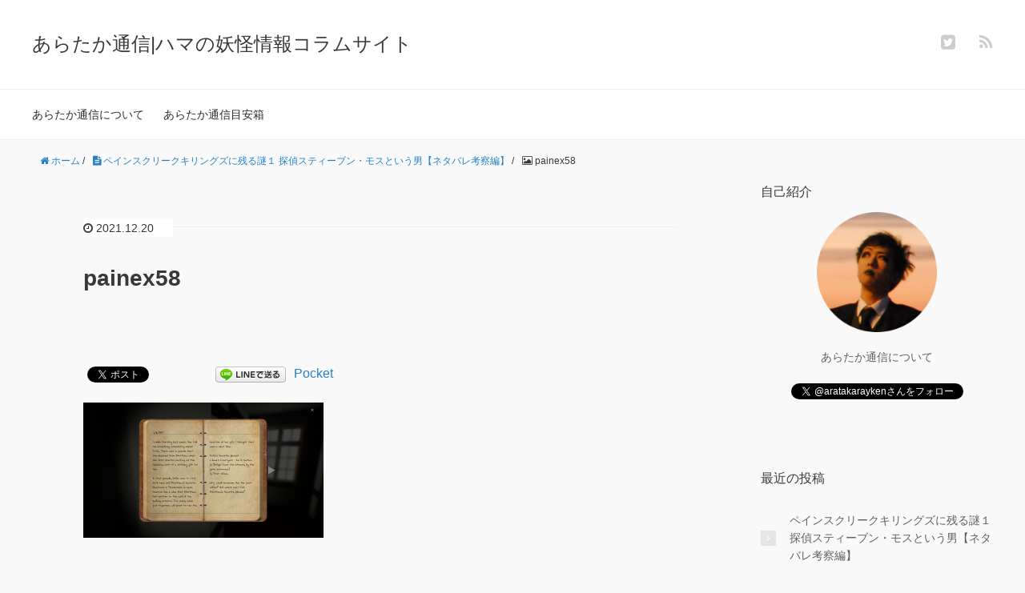

--- FILE ---
content_type: text/html; charset=UTF-8
request_url: https://aratakarayken.com/413.html/painex58
body_size: 8974
content:
<!DOCTYPE HTML>
<html lang="ja">
<head prefix="og: http://ogp.me/ns# fb: http://ogp.me/ns/fb# article: http://ogp.me/ns/article#">
	<meta charset="UTF-8">
	
	<meta name="viewport" content="width=device-width,initial-scale=1.0">
	<!--[if lt IE 9]>
    <script src="http://html5shiv.googlecode.com/svn/trunk/html5.js"></script>
  <![endif]-->


		<!-- All in One SEO 4.1.0.3 -->
		<link media="all" href="https://aratakarayken.com/wp-content/cache/autoptimize/css/autoptimize_04d450a8f7cc6fae3bfd8005e288a2cb.css" rel="stylesheet" /><title>painex58 | あらたか通信|ハマの妖怪情報コラムサイト</title>
		<meta property="og:site_name" content="あらたか通信|ハマの妖怪情報コラムサイト | この世とあの世の狭間からやってきた半妖 荒鷹嶺犬による情報・コラムサイトです" />
		<meta property="og:type" content="article" />
		<meta property="og:title" content="painex58 | あらたか通信|ハマの妖怪情報コラムサイト" />
		<meta property="article:published_time" content="2021-12-19T22:24:41Z" />
		<meta property="article:modified_time" content="2021-12-19T22:24:41Z" />
		<meta name="twitter:card" content="summary" />
		<meta name="twitter:domain" content="aratakarayken.com" />
		<meta name="twitter:title" content="painex58 | あらたか通信|ハマの妖怪情報コラムサイト" />
		<meta name="google" content="nositelinkssearchbox" />
		<script type="application/ld+json" class="aioseo-schema">
			{"@context":"https:\/\/schema.org","@graph":[{"@type":"WebSite","@id":"https:\/\/aratakarayken.com\/#website","url":"https:\/\/aratakarayken.com\/","name":"\u3042\u3089\u305f\u304b\u901a\u4fe1|\u30cf\u30de\u306e\u5996\u602a\u60c5\u5831\u30b3\u30e9\u30e0\u30b5\u30a4\u30c8","description":"\u3053\u306e\u4e16\u3068\u3042\u306e\u4e16\u306e\u72ed\u9593\u304b\u3089\u3084\u3063\u3066\u304d\u305f\u534a\u5996 \u8352\u9df9\u5dba\u72ac\u306b\u3088\u308b\u60c5\u5831\u30fb\u30b3\u30e9\u30e0\u30b5\u30a4\u30c8\u3067\u3059","publisher":{"@id":"https:\/\/aratakarayken.com\/#organization"}},{"@type":"Organization","@id":"https:\/\/aratakarayken.com\/#organization","name":"\u3042\u3089\u305f\u304b\u901a\u4fe1|\u30cf\u30de\u306e\u5996\u602a\u60c5\u5831\u30b3\u30e9\u30e0\u30b5\u30a4\u30c8","url":"https:\/\/aratakarayken.com\/"},{"@type":"BreadcrumbList","@id":"https:\/\/aratakarayken.com\/413.html\/painex58#breadcrumblist","itemListElement":[{"@type":"ListItem","@id":"https:\/\/aratakarayken.com\/#listItem","position":"1","item":{"@id":"https:\/\/aratakarayken.com\/#item","name":"\u30db\u30fc\u30e0","description":"\u3053\u306e\u4e16\u3068\u3042\u306e\u4e16\u306e\u9593\u304b\u3089\u3084\u3063\u3066\u304d\u305f\u534a\u5996\u3002\u30ac\u30b9\u30de\u30b9\u30af\u7537\u7235\u8352\u9df9\u5dba\u72ac\uff08\u30a2\u30e9\u30bf\u30ab\u30ec\u30a4\u30b1\u30f3\uff09\u304c\u65e5\u672c\u306e\u6587\u5316\u3084\u60c5\u5831\u3092\u30b3\u30e9\u30e0\u3057\u3066\u3044\u304f\u30b5\u30a4\u30c8\u3067\u3059\u3002\u6620\u753b\u3001\u97f3\u697d\u304b\u3089\u30aa\u30ab\u30eb\u30c8\u3001\u526f\u696d\u3001\u7235\u4f4d\u306e\u8cfc\u5165\u306e\u4ed5\u65b9\u3001\u4e38\u306e\u5185OL\u307e\u3067\u8352\u9df9\u5dba\u72ac\u304c\u30c8\u30ec\u30f3\u30c9\u3092\u7db2\u7f85\u3057\u3066\u3044\u304d\u307e\u3059\u3002","url":"https:\/\/aratakarayken.com\/"},"nextItem":"https:\/\/aratakarayken.com\/413.html\/painex58#listItem"},{"@type":"ListItem","@id":"https:\/\/aratakarayken.com\/413.html\/painex58#listItem","position":"2","item":{"@id":"https:\/\/aratakarayken.com\/413.html\/painex58#item","name":"painex58","url":"https:\/\/aratakarayken.com\/413.html\/painex58"},"previousItem":"https:\/\/aratakarayken.com\/#listItem"}]},{"@type":"Person","@id":"https:\/\/aratakarayken.com\/author\/105871670ac1f3db36bad337d8bf8e5a620e5bed#author","url":"https:\/\/aratakarayken.com\/author\/105871670ac1f3db36bad337d8bf8e5a620e5bed","name":"arataka","image":{"@type":"ImageObject","@id":"https:\/\/aratakarayken.com\/413.html\/painex58#authorImage","url":"https:\/\/secure.gravatar.com\/avatar\/c1bbbe1da875421161c718fb1bcd70dd?s=96&d=mm&r=g","width":"96","height":"96","caption":"arataka"}},{"@type":"ItemPage","@id":"https:\/\/aratakarayken.com\/413.html\/painex58#itempage","url":"https:\/\/aratakarayken.com\/413.html\/painex58","name":"painex58 | \u3042\u3089\u305f\u304b\u901a\u4fe1|\u30cf\u30de\u306e\u5996\u602a\u60c5\u5831\u30b3\u30e9\u30e0\u30b5\u30a4\u30c8","inLanguage":"ja","isPartOf":{"@id":"https:\/\/aratakarayken.com\/#website"},"breadcrumb":{"@id":"https:\/\/aratakarayken.com\/413.html\/painex58#breadcrumblist"},"author":"https:\/\/aratakarayken.com\/413.html\/painex58#author","creator":"https:\/\/aratakarayken.com\/413.html\/painex58#author","datePublished":"2021-12-19T22:24:41+09:00","dateModified":"2021-12-19T22:24:41+09:00"}]}
		</script>
		<!-- All in One SEO -->

<meta name="keywords" content="" />
<meta name="description" content="" />
<meta name="robots" content="index" />
<meta property="og:title" content="painex58" />
<meta property="og:type" content="article" />
<meta property="og:description" content="" />
<meta property="og:url" content="https://aratakarayken.com/413.html/painex58" />
<meta property="og:image" content="" />
<meta property="og:locale" content="ja_JP" />
<meta property="og:site_name" content="あらたか通信|ハマの妖怪情報コラムサイト" />
<link href="https://plus.google.com/" rel="publisher" />
<meta content="summary" name="twitter:card" />
<meta content="aratakarayken" name="twitter:site" />

<link rel='dns-prefetch' href='//maxcdn.bootstrapcdn.com' />
<link rel="alternate" type="application/rss+xml" title="あらたか通信|ハマの妖怪情報コラムサイト &raquo; painex58 のコメントのフィード" href="https://aratakarayken.com/413.html/painex58/feed" />
<script type="text/javascript">
window._wpemojiSettings = {"baseUrl":"https:\/\/s.w.org\/images\/core\/emoji\/14.0.0\/72x72\/","ext":".png","svgUrl":"https:\/\/s.w.org\/images\/core\/emoji\/14.0.0\/svg\/","svgExt":".svg","source":{"concatemoji":"https:\/\/aratakarayken.com\/wp-includes\/js\/wp-emoji-release.min.js?ver=6.1.9"}};
/*! This file is auto-generated */
!function(e,a,t){var n,r,o,i=a.createElement("canvas"),p=i.getContext&&i.getContext("2d");function s(e,t){var a=String.fromCharCode,e=(p.clearRect(0,0,i.width,i.height),p.fillText(a.apply(this,e),0,0),i.toDataURL());return p.clearRect(0,0,i.width,i.height),p.fillText(a.apply(this,t),0,0),e===i.toDataURL()}function c(e){var t=a.createElement("script");t.src=e,t.defer=t.type="text/javascript",a.getElementsByTagName("head")[0].appendChild(t)}for(o=Array("flag","emoji"),t.supports={everything:!0,everythingExceptFlag:!0},r=0;r<o.length;r++)t.supports[o[r]]=function(e){if(p&&p.fillText)switch(p.textBaseline="top",p.font="600 32px Arial",e){case"flag":return s([127987,65039,8205,9895,65039],[127987,65039,8203,9895,65039])?!1:!s([55356,56826,55356,56819],[55356,56826,8203,55356,56819])&&!s([55356,57332,56128,56423,56128,56418,56128,56421,56128,56430,56128,56423,56128,56447],[55356,57332,8203,56128,56423,8203,56128,56418,8203,56128,56421,8203,56128,56430,8203,56128,56423,8203,56128,56447]);case"emoji":return!s([129777,127995,8205,129778,127999],[129777,127995,8203,129778,127999])}return!1}(o[r]),t.supports.everything=t.supports.everything&&t.supports[o[r]],"flag"!==o[r]&&(t.supports.everythingExceptFlag=t.supports.everythingExceptFlag&&t.supports[o[r]]);t.supports.everythingExceptFlag=t.supports.everythingExceptFlag&&!t.supports.flag,t.DOMReady=!1,t.readyCallback=function(){t.DOMReady=!0},t.supports.everything||(n=function(){t.readyCallback()},a.addEventListener?(a.addEventListener("DOMContentLoaded",n,!1),e.addEventListener("load",n,!1)):(e.attachEvent("onload",n),a.attachEvent("onreadystatechange",function(){"complete"===a.readyState&&t.readyCallback()})),(e=t.source||{}).concatemoji?c(e.concatemoji):e.wpemoji&&e.twemoji&&(c(e.twemoji),c(e.wpemoji)))}(window,document,window._wpemojiSettings);
</script>

	

<link rel='stylesheet' id='font-awesome-css' href='//maxcdn.bootstrapcdn.com/font-awesome/4.3.0/css/font-awesome.min.css?ver=6.1.9' type='text/css' media='all' />






<script type='text/javascript' src='https://aratakarayken.com/wp-includes/js/jquery/jquery.min.js?ver=3.6.1' id='jquery-core-js'></script>

<script type='application/json' id='wpp-json'>
{"sampling_active":0,"sampling_rate":100,"ajax_url":"https:\/\/aratakarayken.com\/wp-json\/wordpress-popular-posts\/v1\/popular-posts","ID":594,"token":"e741e6a6b6","lang":0,"debug":0}
</script>

<link rel="https://api.w.org/" href="https://aratakarayken.com/wp-json/" /><link rel="alternate" type="application/json" href="https://aratakarayken.com/wp-json/wp/v2/media/594" /><link rel="EditURI" type="application/rsd+xml" title="RSD" href="https://aratakarayken.com/xmlrpc.php?rsd" />
<link rel="wlwmanifest" type="application/wlwmanifest+xml" href="https://aratakarayken.com/wp-includes/wlwmanifest.xml" />
<meta name="generator" content="WordPress 6.1.9" />
<link rel='shortlink' href='https://aratakarayken.com/?p=594' />
<link rel="alternate" type="application/json+oembed" href="https://aratakarayken.com/wp-json/oembed/1.0/embed?url=https%3A%2F%2Faratakarayken.com%2F413.html%2Fpainex58" />
<link rel="alternate" type="text/xml+oembed" href="https://aratakarayken.com/wp-json/oembed/1.0/embed?url=https%3A%2F%2Faratakarayken.com%2F413.html%2Fpainex58&#038;format=xml" />

<!-- BEGIN: WP Social Bookmarking Light HEAD --><script>
    (function (d, s, id) {
        var js, fjs = d.getElementsByTagName(s)[0];
        if (d.getElementById(id)) return;
        js = d.createElement(s);
        js.id = id;
        js.src = "//connect.facebook.net/ja_JP/sdk.js#xfbml=1&version=v2.7";
        fjs.parentNode.insertBefore(js, fjs);
    }(document, 'script', 'facebook-jssdk'));
</script>

<!-- END: WP Social Bookmarking Light HEAD -->


</head>

<body id="#top" class="attachment attachment-template-default single single-attachment postid-594 attachmentid-594 attachment-png  default" itemschope="itemscope" itemtype="http://schema.org/WebPage">
<script>
  (function(i,s,o,g,r,a,m){i['GoogleAnalyticsObject']=r;i[r]=i[r]||function(){
  (i[r].q=i[r].q||[]).push(arguments)},i[r].l=1*new Date();a=s.createElement(o),
  m=s.getElementsByTagName(o)[0];a.async=1;a.src=g;m.parentNode.insertBefore(a,m)
  })(window,document,'script','https://www.google-analytics.com/analytics.js','ga');

  ga('create', 'UA-89919314-2', 'auto');
  ga('send', 'pageview');

</script>
  <div id="fb-root"></div>
<script>(function(d, s, id) {
  var js, fjs = d.getElementsByTagName(s)[0];
  if (d.getElementById(id)) return;
  js = d.createElement(s); js.id = id;
  js.src = "//connect.facebook.net/ja_JP/sdk.js#xfbml=1&version=v2.4&appId=";
  fjs.parentNode.insertBefore(js, fjs);
}(document, 'script', 'facebook-jssdk'));</script>

<header id="header" role="banner" itemscope="itemscope" itemtype="http://schema.org/WPHeader">
  <div class="wrap">
          <p id="logo" itemprop="headline">
        <a href="https://aratakarayken.com">あらたか通信|ハマの妖怪情報コラムサイト</a>
      </p>

  <div id="header-sns" class="sp-hide"><ul><li class="twitter_icon"><a target="_blank" href="https://twitter.com/aratakarayken"><i class="fa fa-twitter-square"></i></a></li><li class="feedly_icon"><a target="_blank" href="http://cloud.feedly.com/#subscription%2Ffeed%2Fhttps%3A%2F%2Faratakarayken.com%2Ffeed"><i class="fa fa-rss"></i></a></li></ul></div>
        <div id="header-menu-tog"> <a href="#"><i class="fa fa-align-justify"></i></a></div>
  </div>
</header>

<!-- start global nav  -->
<!---->
<nav id="gnav" role="navigation" itemscope="itemscope" itemtype="http://scheme.org/SiteNavigationElement">
  <div class="wrap">
  <div id="gnav-container" class="gnav-container"><ul id="gnav-ul" class="clearfix"><li id="menu-item-85" class="menu-item menu-item-type-post_type menu-item-object-page menu-item-85 %e3%81%82%e3%82%89%e3%81%9f%e3%81%8b%e9%80%9a%e4%bf%a1%e3%81%ab%e3%81%a4%e3%81%84%e3%81%a6"><a href="https://aratakarayken.com/%e3%81%82%e3%82%89%e3%81%9f%e3%81%8b%e9%80%9a%e4%bf%a1%e3%81%ab%e3%81%a4%e3%81%84%e3%81%a6">あらたか通信について</a></li>
<li id="menu-item-151" class="menu-item menu-item-type-post_type menu-item-object-page menu-item-151 %e3%81%82%e3%82%89%e3%81%9f%e3%81%8b%e9%80%9a%e4%bf%a1%e7%9b%ae%e5%ae%89%e7%ae%b1"><a href="https://aratakarayken.com/%e3%81%82%e3%82%89%e3%81%9f%e3%81%8b%e9%80%9a%e4%bf%a1%e7%9b%ae%e5%ae%89%e7%ae%b1">あらたか通信目安箱</a></li>
</ul></div>    </div>
</nav>


<div id="content">

<div class="wrap">
  
    <ol class="breadcrumb clearfix"><li itemscope="itemscope" itemtype="http://data-vocabulary.org/Breadcrumb"><a href="https://aratakarayken.com" itemprop="url"><i class="fa fa-home"></i> <span itemprop="title">ホーム</span></a> / </li><li itemscope="itemscope" itemtype="http://data-vocabulary.org/Breadcrumb"><a href="https://aratakarayken.com/413.html" itemprop="url"><i class="fa fa-file-text"></i> <span itemprop="title">ペインスクリークキリングズに残る謎１ 探偵スティーブン・モスという男【ネタバレ考察編】</span></a> / </li><li><i class="fa fa-picture-o"></i> painex58</li></ol>  <div id="main" class="col-md-8" role="main" itemprop="mainContentOfPage" itemscope="itemscope" itemtype="http://schema.org/Blog">
    
    <div class="main-inner">
    
            
        <article id="post-594" class="post-594 attachment type-attachment status-inherit hentry" itemscope="itemscope" itemtype="http://schema.org/BlogPosting">

      <header class="post-header">
        <ul class="post-meta list-inline">
          <li class="date updated" itemprop="datePublished" datetime="2021-12-20T07:24:41+09:00"><i class="fa fa-clock-o"></i> 2021.12.20</li>
        </ul>
        <h1 class="post-title" itemprop="headline">painex58</h1>
        <div class="post-header-meta">
            <!-- ソーシャルボタン -->
  <ul class="bzb-sns-btn ">
  
  </ul>
  <!-- /bzb-sns-btns -->        </div>
      </header>

      <section class="post-content" itemprop="text">
 	
        <div class='wp_social_bookmarking_light'>        <div class="wsbl_facebook_like"><div id="fb-root"></div><fb:like href="https://aratakarayken.com/413.html/painex58" layout="button_count" action="like" width="100" share="true" show_faces="false" ></fb:like></div>        <div class="wsbl_twitter"><a href="https://twitter.com/share" class="twitter-share-button" data-url="https://aratakarayken.com/413.html/painex58" data-text="painex58" data-via="@aratakarayken" data-lang="ja">Tweet</a></div>        <div class="wsbl_hatena_button"><a href="//b.hatena.ne.jp/entry/https://aratakarayken.com/413.html/painex58" class="hatena-bookmark-button" data-hatena-bookmark-title="painex58" data-hatena-bookmark-layout="standard" title="このエントリーをはてなブックマークに追加"> <img src="//b.hatena.ne.jp/images/entry-button/button-only@2x.png" alt="このエントリーをはてなブックマークに追加" width="20" height="20" style="border: none;" /></a><script type="text/javascript" src="//b.hatena.ne.jp/js/bookmark_button.js" charset="utf-8" async="async"></script></div>        <div class="wsbl_line"><a href='http://line.me/R/msg/text/?painex58%0D%0Ahttps%3A%2F%2Faratakarayken.com%2F413.html%2Fpainex58' title='LINEで送る' rel=nofollow class='wp_social_bookmarking_light_a' ><img src='https://aratakarayken.com/wp-content/plugins/wp-social-bookmarking-light/public/images/line88x20.png' alt='LINEで送る' title='LINEで送る' width='88' height='20' class='wp_social_bookmarking_light_img' /></a></div>        <div class="wsbl_google_plus_one"><g:plusone size="medium" annotation="bubble" href="https://aratakarayken.com/413.html/painex58" ></g:plusone></div>        <div class="wsbl_pocket"><a href="https://getpocket.com/save" class="pocket-btn" data-lang="en" data-save-url="https://aratakarayken.com/413.html/painex58" data-pocket-count="horizontal" data-pocket-align="left" >Pocket</a><script type="text/javascript">!function(d,i){if(!d.getElementById(i)){var j=d.createElement("script");j.id=i;j.src="https://widgets.getpocket.com/v1/j/btn.js?v=1";var w=d.getElementById(i);d.body.appendChild(j);}}(document,"pocket-btn-js");</script></div></div>
<br class='wp_social_bookmarking_light_clear' />
<p class="attachment"><a href='https://aratakarayken.com/wp-content/uploads/2021/12/painex58.png'><img width="300" height="169" src="https://aratakarayken.com/wp-content/uploads/2021/12/painex58-300x169.png" class="attachment-medium size-medium" alt="" decoding="async" srcset="https://aratakarayken.com/wp-content/uploads/2021/12/painex58-300x169.png 300w, https://aratakarayken.com/wp-content/uploads/2021/12/painex58-304x171.png 304w, https://aratakarayken.com/wp-content/uploads/2021/12/painex58-282x159.png 282w, https://aratakarayken.com/wp-content/uploads/2021/12/painex58.png 740w" sizes="(max-width: 300px) 100vw, 300px" /></a></p>
<div class='wp_social_bookmarking_light'>        <div class="wsbl_facebook_like"><div id="fb-root"></div><fb:like href="https://aratakarayken.com/413.html/painex58" layout="button_count" action="like" width="100" share="true" show_faces="false" ></fb:like></div>        <div class="wsbl_twitter"><a href="https://twitter.com/share" class="twitter-share-button" data-url="https://aratakarayken.com/413.html/painex58" data-text="painex58" data-via="@aratakarayken" data-lang="ja">Tweet</a></div>        <div class="wsbl_hatena_button"><a href="//b.hatena.ne.jp/entry/https://aratakarayken.com/413.html/painex58" class="hatena-bookmark-button" data-hatena-bookmark-title="painex58" data-hatena-bookmark-layout="standard" title="このエントリーをはてなブックマークに追加"> <img src="//b.hatena.ne.jp/images/entry-button/button-only@2x.png" alt="このエントリーをはてなブックマークに追加" width="20" height="20" style="border: none;" /></a><script type="text/javascript" src="//b.hatena.ne.jp/js/bookmark_button.js" charset="utf-8" async="async"></script></div>        <div class="wsbl_line"><a href='http://line.me/R/msg/text/?painex58%0D%0Ahttps%3A%2F%2Faratakarayken.com%2F413.html%2Fpainex58' title='LINEで送る' rel=nofollow class='wp_social_bookmarking_light_a' ><img src='https://aratakarayken.com/wp-content/plugins/wp-social-bookmarking-light/public/images/line88x20.png' alt='LINEで送る' title='LINEで送る' width='88' height='20' class='wp_social_bookmarking_light_img' /></a></div>        <div class="wsbl_google_plus_one"><g:plusone size="medium" annotation="bubble" href="https://aratakarayken.com/413.html/painex58" ></g:plusone></div>        <div class="wsbl_pocket"><a href="https://getpocket.com/save" class="pocket-btn" data-lang="en" data-save-url="https://aratakarayken.com/413.html/painex58" data-pocket-count="horizontal" data-pocket-align="left" >Pocket</a><script type="text/javascript">!function(d,i){if(!d.getElementById(i)){var j=d.createElement("script");j.id=i;j.src="https://widgets.getpocket.com/v1/j/btn.js?v=1";var w=d.getElementById(i);d.body.appendChild(j);}}(document,"pocket-btn-js");</script></div></div>
<br class='wp_social_bookmarking_light_clear' />
      </section>

      <footer class="post-footer">

        <!-- ソーシャルボタン -->
  <ul class="bzb-sns-btn ">
  
  </ul>
  <!-- /bzb-sns-btns -->      
        <ul class="post-footer-list">
          <li class="cat"><i class="fa fa-folder"></i> </li>
                  </ul>
      </footer>
      
              
      <div class="post-share">
      
      <h4 class="post-share-title">SNSでもご購読できます。</h4>
          
    
        <aside class="post-sns">
          <ul>
            <li class="post-sns-twitter"><a href="https://twitter.com/aratakarayken"><span>Twitter</span>でフォローする</a></li>
      
          </ul>
        </aside>
      </div>
            <aside class="post-author" itemprop="author" itemscope="itemscope" itemtype="http://schema.org/Person">
        <div class="clearfix">
          <div class="post-author-img">
            <div class="inner">
            <img src="https://aratakarayken.com/wp-content/themes/xeory_base/lib/images/masman.png" alt="masman" width="100" height="100" />
            </div>
          </div>
          <div class="post-author-meta">
            <h4 itemprop="name" class="author vcard author">arataka</h4>
            <p></p>
          </div>
        </div>
      </aside>    
    
<div id="comments" class="comments-area">

	
		<div id="respond" class="comment-respond">
		<h3 id="reply-title" class="comment-reply-title">コメントを残す</h3><form action="https://aratakarayken.com/wp-comments-post.php" method="post" id="commentform" class="comment-form"><p class="comment-form-comment"><label for="comment">コメント <span class="required">※</span></label> <textarea id="comment" name="comment" cols="45" rows="8" maxlength="65525" required="required"></textarea></p><p class="comment-form-author"><label for="author">名前</label> <br /><input id="author" name="author" type="text" value="" size="30" /></p>
<p class="comment-form-email"><label for="email">メールアドレス（公開はされません。）</label> <br /><input id="email" name="email" type="text" value="" size="30" /></p>

<p class="comment-form-cookies-consent"><input id="wp-comment-cookies-consent" name="wp-comment-cookies-consent" type="checkbox" value="yes" /> <label for="wp-comment-cookies-consent">次回のコメントで使用するためブラウザーに自分の名前、メールアドレス、サイトを保存する。</label></p>
<p class="form-submit"><input name="submit" type="submit" id="submit" class="submit" value="コメントを送信" /> <input type='hidden' name='comment_post_ID' value='594' id='comment_post_ID' />
<input type='hidden' name='comment_parent' id='comment_parent' value='0' />
</p><p style="display: none;"><input type="hidden" id="akismet_comment_nonce" name="akismet_comment_nonce" value="f659bcfcd6" /></p><input type="hidden" id="ak_js" name="ak_js" value="212"/><textarea name="ak_hp_textarea" cols="45" rows="8" maxlength="100" style="display: none !important;"></textarea></form>	</div><!-- #respond -->
	
</div><!-- #comments -->

    </article>


    

    </div><!-- /main-inner -->
  </div><!-- /main -->
  
  <div id="side" class="col-md-4" role="complementary" itemscope="itemscope" itemtype="http://schema.org/WPSideBar">
    <div class="side-inner">
      <div class="side-widget-area">
        
      <div id="text-2" class="widget_text side-widget"><div class="side-widget-inner"><h4 class="side-title"><span class="side-title-inner">自己紹介</span></h4>			<div class="textwidget"><center><img src="http://aratakarayken.com/wp-content/uploads/2019/12/arataka6.png"width="150">
</center>
<center><a href="http://aratakarayken.com/%e3%81%82%e3%82%89%e3%81%9f%e3%81%8b%e9%80%9a%e4%bf%a1%e3%81%ab%e3%81%a4%e3%81%84%e3%81%a6" target="_blank" rel="noopener">あらたか通信について</a></center>
</br>

<center><a href="https://twitter.com/aratakarayken?ref_src=twsrc%5Etfw" class="twitter-follow-button" data-show-count="false">Follow @aratakarayken</a><script async src="https://platform.twitter.com/widgets.js" charset="utf-8"></script></center></div>
		</div></div>
		<div id="recent-posts-2" class="widget_recent_entries side-widget"><div class="side-widget-inner">
		<h4 class="side-title"><span class="side-title-inner">最近の投稿</span></h4>
		<ul>
											<li>
					<a href="https://aratakarayken.com/413.html">ペインスクリークキリングズに残る謎１ 探偵スティーブン・モスという男【ネタバレ考察編】</a>
									</li>
											<li>
					<a href="https://aratakarayken.com/253.html">ペインスクリークキリングズという名作PCゲーム（ネタバレほぼなし）【攻略編】</a>
									</li>
											<li>
					<a href="https://aratakarayken.com/295.html">ペインスクリークキリングスの時系列【攻略メモ】</a>
									</li>
											<li>
					<a href="https://aratakarayken.com/229.html">ゲームセンターでの怪異</a>
									</li>
											<li>
					<a href="https://aratakarayken.com/218.html">侍・武士映画のおすすめ|ハマの妖怪厳選5作品後編【映画道】</a>
									</li>
					</ul>

		</div></div><div id="archives-2" class="widget_archive side-widget"><div class="side-widget-inner"><h4 class="side-title"><span class="side-title-inner">アーカイブ</span></h4>
			<ul>
					<li><a href='https://aratakarayken.com/date/2021/12'>2021年12月</a></li>
	<li><a href='https://aratakarayken.com/date/2021/09'>2021年9月</a></li>
	<li><a href='https://aratakarayken.com/date/2019/01'>2019年1月</a></li>
	<li><a href='https://aratakarayken.com/date/2018/11'>2018年11月</a></li>
	<li><a href='https://aratakarayken.com/date/2017/11'>2017年11月</a></li>
	<li><a href='https://aratakarayken.com/date/2017/09'>2017年9月</a></li>
	<li><a href='https://aratakarayken.com/date/2017/08'>2017年8月</a></li>
	<li><a href='https://aratakarayken.com/date/2017/05'>2017年5月</a></li>
			</ul>

			</div></div><div id="categories-2" class="widget_categories side-widget"><div class="side-widget-inner"><h4 class="side-title"><span class="side-title-inner">カテゴリー</span></h4>
			<ul>
					<li class="cat-item cat-item-4"><a href="https://aratakarayken.com/category/%e3%82%aa%e3%82%ab%e3%83%ab%e3%83%88">オカルト</a>
</li>
	<li class="cat-item cat-item-8"><a href="https://aratakarayken.com/category/%e3%82%b2%e3%83%bc%e3%83%a0">ゲーム</a>
</li>
	<li class="cat-item cat-item-3"><a href="https://aratakarayken.com/category/%e3%82%b3%e3%83%a9%e3%83%a0%e3%83%bb%e6%83%85%e5%a0%b1">コラム・情報</a>
</li>
	<li class="cat-item cat-item-7"><a href="https://aratakarayken.com/category/%e6%97%a5%e8%a8%98%e3%83%bb%e9%9b%91%e8%a8%98">日記・雑記</a>
</li>
			</ul>

			</div></div><div id="search-2" class="widget_search side-widget"><div class="side-widget-inner"><form role="search" method="get" id="searchform" action="https://aratakarayken.com/" >
  <div>
  <input type="text" value="" name="s" id="s" />
  <button type="submit" id="searchsubmit"></button>
  </div>
  </form></div></div><div id="meta-2" class="widget_meta side-widget"><div class="side-widget-inner"><h4 class="side-title"><span class="side-title-inner">メタ情報</span></h4>
		<ul>
						<li><a href="https://aratakarayken.com/wp-login.php">ログイン</a></li>
			<li><a href="https://aratakarayken.com/feed">投稿フィード</a></li>
			<li><a href="https://aratakarayken.com/comments/feed">コメントフィード</a></li>

			<li><a href="https://ja.wordpress.org/">WordPress.org</a></li>
		</ul>

		</div></div>      </div><!-- //side-widget-area -->
      
    </div>
  </div><!-- /side -->
  
</div><!-- /wrap -->

</div><!-- /content -->

<footer id="footer">
  <div class="footer-02">
    <div class="wrap">
      <p class="footer-copy">
        © Copyright 2026 あらたか通信|ハマの妖怪情報コラムサイト. All rights reserved.
      </p>
    </div><!-- /wrap -->
  </div><!-- /footer-02 -->
  </footer>
<a href="#" class="pagetop"><span><i class="fa fa-angle-up"></i></span></a>
  <script src="https://apis.google.com/js/platform.js" async defer>
    {lang: 'ja'}
  </script>
<!-- BEGIN: WP Social Bookmarking Light FOOTER -->    <script>!function(d,s,id){var js,fjs=d.getElementsByTagName(s)[0],p=/^http:/.test(d.location)?'http':'https';if(!d.getElementById(id)){js=d.createElement(s);js.id=id;js.src=p+'://platform.twitter.com/widgets.js';fjs.parentNode.insertBefore(js,fjs);}}(document, 'script', 'twitter-wjs');</script>    <script src="https://apis.google.com/js/platform.js" async defer>
        {lang: "ja"}
    </script><!-- END: WP Social Bookmarking Light FOOTER -->




<script type='text/javascript' id='wp-i18n-js-after'>
wp.i18n.setLocaleData( { 'text direction\u0004ltr': [ 'ltr' ] } );
</script>

<script type='text/javascript' id='wp-api-fetch-js-translations'>
( function( domain, translations ) {
	var localeData = translations.locale_data[ domain ] || translations.locale_data.messages;
	localeData[""].domain = domain;
	wp.i18n.setLocaleData( localeData, domain );
} )( "default", {"translation-revision-date":"2025-10-03 13:04:02+0000","generator":"GlotPress\/4.0.1","domain":"messages","locale_data":{"messages":{"":{"domain":"messages","plural-forms":"nplurals=1; plural=0;","lang":"ja_JP"},"You are probably offline.":["\u73fe\u5728\u30aa\u30d5\u30e9\u30a4\u30f3\u306e\u3088\u3046\u3067\u3059\u3002"],"Media upload failed. If this is a photo or a large image, please scale it down and try again.":["\u30e1\u30c7\u30a3\u30a2\u306e\u30a2\u30c3\u30d7\u30ed\u30fc\u30c9\u306b\u5931\u6557\u3057\u307e\u3057\u305f\u3002 \u5199\u771f\u307e\u305f\u306f\u5927\u304d\u306a\u753b\u50cf\u306e\u5834\u5408\u306f\u3001\u7e2e\u5c0f\u3057\u3066\u3082\u3046\u4e00\u5ea6\u304a\u8a66\u3057\u304f\u3060\u3055\u3044\u3002"],"An unknown error occurred.":["\u4e0d\u660e\u306a\u30a8\u30e9\u30fc\u304c\u767a\u751f\u3057\u307e\u3057\u305f\u3002"],"The response is not a valid JSON response.":["\u8fd4\u7b54\u304c\u6b63\u3057\u3044 JSON \u30ec\u30b9\u30dd\u30f3\u30b9\u3067\u306f\u3042\u308a\u307e\u305b\u3093\u3002"]}},"comment":{"reference":"wp-includes\/js\/dist\/api-fetch.js"}} );
</script>

<script type='text/javascript' id='wp-api-fetch-js-after'>
wp.apiFetch.use( wp.apiFetch.createRootURLMiddleware( "https://aratakarayken.com/wp-json/" ) );
wp.apiFetch.nonceMiddleware = wp.apiFetch.createNonceMiddleware( "e741e6a6b6" );
wp.apiFetch.use( wp.apiFetch.nonceMiddleware );
wp.apiFetch.use( wp.apiFetch.mediaUploadMiddleware );
wp.apiFetch.nonceEndpoint = "https://aratakarayken.com/wp-admin/admin-ajax.php?action=rest-nonce";
</script>
<script type='text/javascript' id='contact-form-7-js-extra'>
/* <![CDATA[ */
var wpcf7 = [];
/* ]]> */
</script>

<script type='text/javascript' id='toc-front-js-extra'>
/* <![CDATA[ */
var tocplus = {"smooth_scroll":"1","visibility_show":"show","visibility_hide":"hide","visibility_hide_by_default":"1","width":"Auto"};
/* ]]> */
</script>



<script>
(function($){

$(function(){
    $(".sub-menu").css('display', 'none');
  $("#gnav-ul li").hover(function(){
    $(this).children('ul').fadeIn('fast');
  }, function(){
    $(this).children('ul').fadeOut('fast');
  });
    // スマホトグルメニュー
  
      $('#gnav').removeClass('active');
    
    
  
  $('#header-menu-tog a').click(function(){
    $('#gnav').toggleClass('active');
  });
});


})(jQuery);

</script>
<script defer src="https://aratakarayken.com/wp-content/cache/autoptimize/js/autoptimize_c23eab734ce613faf55bfaf51f96c826.js"></script></body>
</html>



--- FILE ---
content_type: text/html; charset=utf-8
request_url: https://accounts.google.com/o/oauth2/postmessageRelay?parent=https%3A%2F%2Faratakarayken.com&jsh=m%3B%2F_%2Fscs%2Fabc-static%2F_%2Fjs%2Fk%3Dgapi.lb.en.2kN9-TZiXrM.O%2Fd%3D1%2Frs%3DAHpOoo_B4hu0FeWRuWHfxnZ3V0WubwN7Qw%2Fm%3D__features__
body_size: 163
content:
<!DOCTYPE html><html><head><title></title><meta http-equiv="content-type" content="text/html; charset=utf-8"><meta http-equiv="X-UA-Compatible" content="IE=edge"><meta name="viewport" content="width=device-width, initial-scale=1, minimum-scale=1, maximum-scale=1, user-scalable=0"><script src='https://ssl.gstatic.com/accounts/o/2580342461-postmessagerelay.js' nonce="aCvODKhNJEBIqDuVgsFwfg"></script></head><body><script type="text/javascript" src="https://apis.google.com/js/rpc:shindig_random.js?onload=init" nonce="aCvODKhNJEBIqDuVgsFwfg"></script></body></html>

--- FILE ---
content_type: text/plain
request_url: https://www.google-analytics.com/j/collect?v=1&_v=j102&a=1905464099&t=pageview&_s=1&dl=https%3A%2F%2Faratakarayken.com%2F413.html%2Fpainex58&ul=en-us%40posix&dt=painex58%20%7C%20%E3%81%82%E3%82%89%E3%81%9F%E3%81%8B%E9%80%9A%E4%BF%A1%7C%E3%83%8F%E3%83%9E%E3%81%AE%E5%A6%96%E6%80%AA%E6%83%85%E5%A0%B1%E3%82%B3%E3%83%A9%E3%83%A0%E3%82%B5%E3%82%A4%E3%83%88&sr=1280x720&vp=1280x720&_u=IEBAAEABAAAAACAAI~&jid=773145276&gjid=176470698&cid=1783169325.1769046106&tid=UA-89919314-2&_gid=165113480.1769046106&_r=1&_slc=1&z=371867321
body_size: -451
content:
2,cG-2C1T3N091E